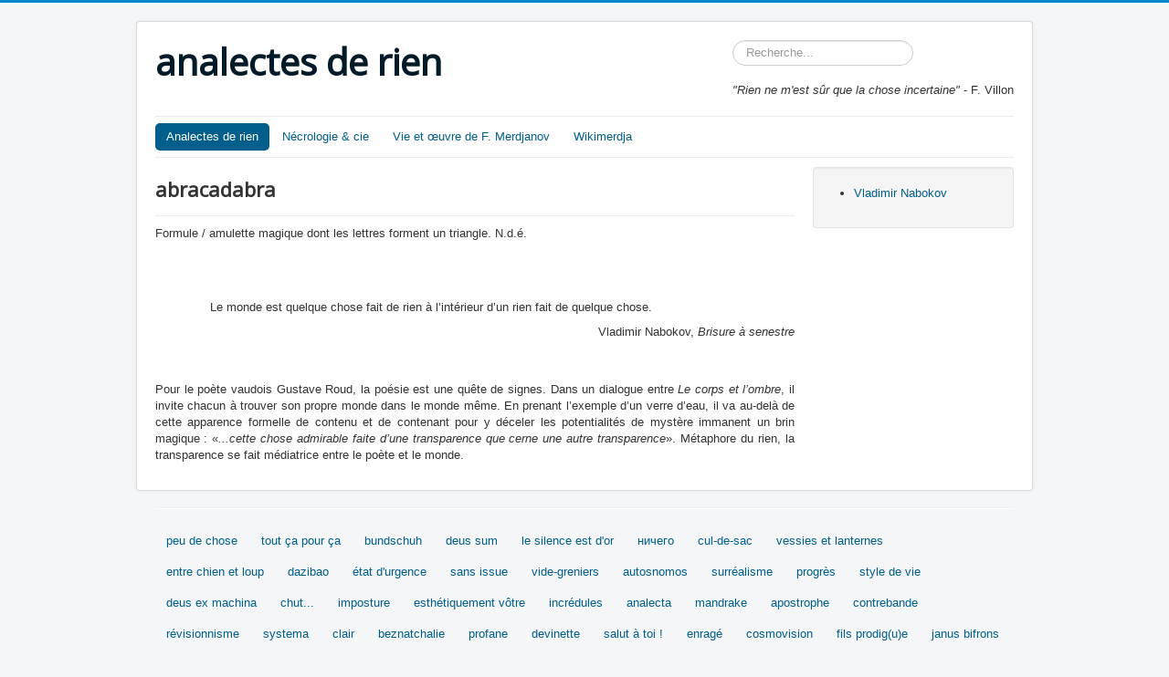

--- FILE ---
content_type: text/html; charset=utf-8
request_url: http://analectes2rien.legtux.org/index.php/analectes-de-rien/12-analectes/349-abracadabra
body_size: 5989
content:
<!DOCTYPE html>
<html lang="fr-fr" dir="ltr">
<head>
	<meta name="viewport" content="width=device-width, initial-scale=1.0" />
	<meta charset="utf-8" />
	<base href="http://analectes2rien.legtux.org/index.php/analectes-de-rien/12-analectes/349-abracadabra" />
	<meta name="keywords" content="Vladimir Nabokov" />
	<meta name="description" content="F. Merdjanov" />
	<meta name="generator" content="Joomla! - Open Source Content Management" />
	<title>abracadabra</title>
	<link href="/templates/protostar/favicon.ico" rel="shortcut icon" type="image/vnd.microsoft.icon" />
	<link href="/templates/protostar/css/template.css?89391ab86b4646e57ad8b26bdc68dfc1" rel="stylesheet" />
	<link href="https://fonts.googleapis.com/css?family=Open+Sans" rel="stylesheet" />
	<style>

	h1, h2, h3, h4, h5, h6, .site-title {
		font-family: 'Open Sans', sans-serif;
	}div.mod_search93 input[type="search"]{ width:auto; }
	</style>
	<script src="/media/jui/js/jquery.min.js?89391ab86b4646e57ad8b26bdc68dfc1"></script>
	<script src="/media/jui/js/jquery-noconflict.js?89391ab86b4646e57ad8b26bdc68dfc1"></script>
	<script src="/media/jui/js/jquery-migrate.min.js?89391ab86b4646e57ad8b26bdc68dfc1"></script>
	<script src="/media/system/js/caption.js?89391ab86b4646e57ad8b26bdc68dfc1"></script>
	<script src="/media/jui/js/bootstrap.min.js?89391ab86b4646e57ad8b26bdc68dfc1"></script>
	<script src="/templates/protostar/js/template.js?89391ab86b4646e57ad8b26bdc68dfc1"></script>
	<!--[if lt IE 9]><script src="/media/jui/js/html5.js?89391ab86b4646e57ad8b26bdc68dfc1"></script><![endif]-->
	<!--[if lt IE 9]><script src="/media/system/js/html5fallback.js?89391ab86b4646e57ad8b26bdc68dfc1"></script><![endif]-->
	<script>
jQuery(window).on('load',  function() {
				new JCaption('img.caption');
			});
	</script>

</head>
<body class="site com_content view-article no-layout no-task itemid-109">
	<!-- Body -->
	<div class="body" id="top">
		<div class="container">
			<!-- Header -->
			<header class="header" role="banner">
				<div class="header-inner clearfix">
					<a class="brand pull-left" href="/">
						<span class="site-title" title="analectes de rien">analectes de rien</span>											</a>
					<div class="header-search pull-right">
						<div class="search mod_search93">
	<form action="/index.php/analectes-de-rien" method="post" class="form-inline">
		<label for="mod-search-searchword93" class="element-invisible">Rechercher</label> <input name="searchword" id="mod-search-searchword93" maxlength="200"  class="inputbox search-query input-medium" type="search" size="20" placeholder="Recherche..." />		<input type="hidden" name="task" value="search" />
		<input type="hidden" name="option" value="com_search" />
		<input type="hidden" name="Itemid" value="109" />
	</form>
</div>


<div class="custom"  >
	<p style="text-align: justify;"><em>"Rien ne m'est sûr que la chose incertaine"</em> - F. Villon</p></div>

					</div>
				</div>
			</header>
							<nav class="navigation" role="navigation">
					<div class="navbar pull-left">
						<a class="btn btn-navbar collapsed" data-toggle="collapse" data-target=".nav-collapse">
							<span class="element-invisible">Basculer la navigation</span>
							<span class="icon-bar"></span>
							<span class="icon-bar"></span>
							<span class="icon-bar"></span>
						</a>
					</div>
					<div class="nav-collapse">
						<ul class="nav menu nav-pills mod-list">
<li class="item-109 current active"><a href="/index.php/analectes-de-rien" >Analectes de rien</a></li><li class="item-122"><a href="/index.php/necrologie-cie" >Nécrologie &amp; cie</a></li><li class="item-108"><a href="/index.php/vie-t-oeuvre-de-f-merdjanov" >Vie et œuvre de F. Merdjanov</a></li><li class="item-112"><a href="http://analectes2rien.legtux.org/wikimerdja/index.php?title=Accueil" >Wikimerdja</a></li></ul>

					</div>
				</nav>
						
			<div class="row-fluid">
								<main id="content" role="main" class="span9">
					<!-- Begin Content -->
					
					<div id="system-message-container">
	</div>

					<div class="item-page" itemscope itemtype="https://schema.org/Article">
	<meta itemprop="inLanguage" content="fr-FR" />
	
		
			<div class="page-header">
					<h2 itemprop="headline">
				abracadabra			</h2>
									</div>
					
		
	
	
		
									<div itemprop="articleBody">
		<p>Formule / amulette magique dont les lettres forment un triangle. N.d.é.</p>
<p> </p>
<p> </p>
<p style="padding-left: 60px;">Le monde est quelque chose fait de rien à l’intérieur d’un rien fait de quelque chose.</p>
<p style="text-align: right;">Vladimir Nabokov, <em>Brisure à senestre</em></p>
<p style="text-align: justify;"><br /><br />Pour le poète vaudois Gustave Roud, la poésie est une quête de signes. Dans un dialogue entre<em> Le corps et l’ombre</em>, il invite chacun à trouver son propre monde dans le monde même. En prenant l’exemple d’un verre d’eau, il va au-delà de cette apparence formelle de contenu et de contenant pour y déceler les potentialités de mystère immanent un brin magique : «<em>...cette chose admirable faite d’une transparence que cerne une autre transparence</em>». Métaphore du rien, la transparence se fait médiatrice entre le poète et le monde.</p>	</div>

	
							</div>
					<div class="clearfix"></div>
					
					<!-- End Content -->
				</main>
									<div id="aside" class="span3">
						<!-- Begin Right Sidebar -->
						<div class="well "><ul class="relateditems mod-list">
<li>
	<a href="/index.php/analectes-de-rien/14-auteurs/350-vladimir-nabokov">
				Vladimir Nabokov</a>
</li>
</ul>
</div>
						<!-- End Right Sidebar -->
					</div>
							</div>
		</div>
	</div>
	<!-- Footer -->
	<footer class="footer" role="contentinfo">
		<div class="container">
			<hr />
			<ul class="category-modulenav-collapse
nav menu nav-pills
active mod-list">
						<li>
									<a class="mod-articles-category-title " href="/index.php/analectes-de-rien/12-analectes/284-peu-de-chose">peu de chose</a>
				
				
				
				
				
				
				
							</li>
					<li>
									<a class="mod-articles-category-title " href="/index.php/analectes-de-rien/12-analectes/395-tout-ca-pour-ca">tout ça pour ça</a>
				
				
				
				
				
				
				
							</li>
					<li>
									<a class="mod-articles-category-title " href="/index.php/analectes-de-rien/12-analectes/361-bundschuh">bundschuh</a>
				
				
				
				
				
				
				
							</li>
					<li>
									<a class="mod-articles-category-title " href="/index.php/analectes-de-rien/12-analectes/62-deus-sum">deus sum</a>
				
				
				
				
				
				
				
							</li>
					<li>
									<a class="mod-articles-category-title " href="/index.php/analectes-de-rien/12-analectes/129-le-silence-est-d-or">le silence est d'or</a>
				
				
				
				
				
				
				
							</li>
					<li>
									<a class="mod-articles-category-title " href="/index.php/analectes-de-rien/12-analectes/277-nich-g">ничего</a>
				
				
				
				
				
				
				
							</li>
					<li>
									<a class="mod-articles-category-title " href="/index.php/analectes-de-rien/12-analectes/235-cul-de-sac">cul-de-sac</a>
				
				
				
				
				
				
				
							</li>
					<li>
									<a class="mod-articles-category-title " href="/index.php/analectes-de-rien/12-analectes/249-vessies-et-lanternes">vessies et lanternes</a>
				
				
				
				
				
				
				
							</li>
					<li>
									<a class="mod-articles-category-title " href="/index.php/analectes-de-rien/12-analectes/186-entre-chien-et-loup">entre chien et loup</a>
				
				
				
				
				
				
				
							</li>
					<li>
									<a class="mod-articles-category-title " href="/index.php/analectes-de-rien/12-analectes/333-dazibao">dazibao</a>
				
				
				
				
				
				
				
							</li>
					<li>
									<a class="mod-articles-category-title " href="/index.php/analectes-de-rien/12-analectes/50-etat-d-urgence">état d'urgence</a>
				
				
				
				
				
				
				
							</li>
					<li>
									<a class="mod-articles-category-title " href="/index.php/analectes-de-rien/12-analectes/162-sans-issue">sans issue</a>
				
				
				
				
				
				
				
							</li>
					<li>
									<a class="mod-articles-category-title " href="/index.php/analectes-de-rien/12-analectes/163-vide-greniers">vide-greniers</a>
				
				
				
				
				
				
				
							</li>
					<li>
									<a class="mod-articles-category-title " href="/index.php/analectes-de-rien/12-analectes/90-autosnomos">autosnomos</a>
				
				
				
				
				
				
				
							</li>
					<li>
									<a class="mod-articles-category-title " href="/index.php/analectes-de-rien/12-analectes/79-surrealisme">surréalisme</a>
				
				
				
				
				
				
				
							</li>
					<li>
									<a class="mod-articles-category-title " href="/index.php/analectes-de-rien/12-analectes/205-progres">progrès</a>
				
				
				
				
				
				
				
							</li>
					<li>
									<a class="mod-articles-category-title " href="/index.php/analectes-de-rien/12-analectes/233-style-de-vie">style de vie</a>
				
				
				
				
				
				
				
							</li>
					<li>
									<a class="mod-articles-category-title " href="/index.php/analectes-de-rien/12-analectes/207-deus-ex-machina">deus ex machina</a>
				
				
				
				
				
				
				
							</li>
					<li>
									<a class="mod-articles-category-title " href="/index.php/analectes-de-rien/12-analectes/127-chut">chut...</a>
				
				
				
				
				
				
				
							</li>
					<li>
									<a class="mod-articles-category-title " href="/index.php/analectes-de-rien/12-analectes/166-imposture">imposture</a>
				
				
				
				
				
				
				
							</li>
					<li>
									<a class="mod-articles-category-title " href="/index.php/analectes-de-rien/12-analectes/203-esthetiquement-votre">esthétiquement vôtre</a>
				
				
				
				
				
				
				
							</li>
					<li>
									<a class="mod-articles-category-title " href="/index.php/analectes-de-rien/12-analectes/309-incredules">incrédules</a>
				
				
				
				
				
				
				
							</li>
					<li>
									<a class="mod-articles-category-title " href="/index.php/analectes-de-rien/12-analectes/28-analecta">analecta</a>
				
				
				
				
				
				
				
							</li>
					<li>
									<a class="mod-articles-category-title " href="/index.php/analectes-de-rien/12-analectes/327-mandrake">mandrake</a>
				
				
				
				
				
				
				
							</li>
					<li>
									<a class="mod-articles-category-title " href="/index.php/analectes-de-rien/12-analectes/177-apostrophe">apostrophe</a>
				
				
				
				
				
				
				
							</li>
					<li>
									<a class="mod-articles-category-title " href="/index.php/analectes-de-rien/12-analectes/68-contrebande">contrebande</a>
				
				
				
				
				
				
				
							</li>
					<li>
									<a class="mod-articles-category-title " href="/index.php/analectes-de-rien/12-analectes/382-revisionnisme">révisionnisme</a>
				
				
				
				
				
				
				
							</li>
					<li>
									<a class="mod-articles-category-title " href="/index.php/analectes-de-rien/12-analectes/263-systema">systema</a>
				
				
				
				
				
				
				
							</li>
					<li>
									<a class="mod-articles-category-title " href="/index.php/analectes-de-rien/12-analectes/118-clair">clair</a>
				
				
				
				
				
				
				
							</li>
					<li>
									<a class="mod-articles-category-title " href="/index.php/analectes-de-rien/12-analectes/378-beznatchalie">beznatchalie</a>
				
				
				
				
				
				
				
							</li>
					<li>
									<a class="mod-articles-category-title " href="/index.php/analectes-de-rien/12-analectes/201-profane">profane</a>
				
				
				
				
				
				
				
							</li>
					<li>
									<a class="mod-articles-category-title " href="/index.php/analectes-de-rien/12-analectes/341-devinette">devinette</a>
				
				
				
				
				
				
				
							</li>
					<li>
									<a class="mod-articles-category-title " href="/index.php/analectes-de-rien/12-analectes/94-salut-a-toi">salut à toi !</a>
				
				
				
				
				
				
				
							</li>
					<li>
									<a class="mod-articles-category-title " href="/index.php/analectes-de-rien/12-analectes/43-enrage">enragé</a>
				
				
				
				
				
				
				
							</li>
					<li>
									<a class="mod-articles-category-title " href="/index.php/analectes-de-rien/12-analectes/61-cosmovision">cosmovision</a>
				
				
				
				
				
				
				
							</li>
					<li>
									<a class="mod-articles-category-title " href="/index.php/analectes-de-rien/12-analectes/295-fils-prodig-u-e">fils prodig(u)e</a>
				
				
				
				
				
				
				
							</li>
					<li>
									<a class="mod-articles-category-title " href="/index.php/analectes-de-rien/12-analectes/111-janus-bifrons">janus bifrons</a>
				
				
				
				
				
				
				
							</li>
					<li>
									<a class="mod-articles-category-title " href="/index.php/analectes-de-rien/12-analectes/374-camarades">camarades</a>
				
				
				
				
				
				
				
							</li>
					<li>
									<a class="mod-articles-category-title " href="/index.php/analectes-de-rien/12-analectes/335-pavillon-36">pavillon 36</a>
				
				
				
				
				
				
				
							</li>
					<li>
									<a class="mod-articles-category-title " href="/index.php/analectes-de-rien/12-analectes/358-etat-de-nature">état de nature</a>
				
				
				
				
				
				
				
							</li>
					<li>
									<a class="mod-articles-category-title " href="/index.php/analectes-de-rien/12-analectes/238-age-ingrat">âge ingrat</a>
				
				
				
				
				
				
				
							</li>
					<li>
									<a class="mod-articles-category-title " href="/index.php/analectes-de-rien/12-analectes/82-psychose">psychose</a>
				
				
				
				
				
				
				
							</li>
					<li>
									<a class="mod-articles-category-title " href="/index.php/analectes-de-rien/12-analectes/137-curiosite">curiosité</a>
				
				
				
				
				
				
				
							</li>
					<li>
									<a class="mod-articles-category-title " href="/index.php/analectes-de-rien/12-analectes/74-syllogisme">syllogisme</a>
				
				
				
				
				
				
				
							</li>
					<li>
									<a class="mod-articles-category-title " href="/index.php/analectes-de-rien/12-analectes/386-zad">zad</a>
				
				
				
				
				
				
				
							</li>
					<li>
									<a class="mod-articles-category-title " href="/index.php/analectes-de-rien/12-analectes/152-vagina-dentata">vagina dentata</a>
				
				
				
				
				
				
				
							</li>
					<li>
									<a class="mod-articles-category-title " href="/index.php/analectes-de-rien/12-analectes/48-bestiaire">bestiaire</a>
				
				
				
				
				
				
				
							</li>
					<li>
									<a class="mod-articles-category-title " href="/index.php/analectes-de-rien/12-analectes/323-sacre-graal">sacré graal</a>
				
				
				
				
				
				
				
							</li>
					<li>
									<a class="mod-articles-category-title " href="/index.php/analectes-de-rien/12-analectes/343-naturisme">naturisme</a>
				
				
				
				
				
				
				
							</li>
					<li>
									<a class="mod-articles-category-title " href="/index.php/analectes-de-rien/12-analectes/209-paix-sociale">paix sociale</a>
				
				
				
				
				
				
				
							</li>
					<li>
									<a class="mod-articles-category-title " href="/index.php/analectes-de-rien/12-analectes/252-aut-deus-aut-nihil">aut deus aut nihil</a>
				
				
				
				
				
				
				
							</li>
					<li>
									<a class="mod-articles-category-title " href="/index.php/analectes-de-rien/12-analectes/388-nulle-part">nulle part</a>
				
				
				
				
				
				
				
							</li>
					<li>
									<a class="mod-articles-category-title " href="/index.php/analectes-de-rien/12-analectes/250-affut">affût</a>
				
				
				
				
				
				
				
							</li>
					<li>
									<a class="mod-articles-category-title " href="/index.php/analectes-de-rien/12-analectes/220-seul-contre-tous">seul contre tous</a>
				
				
				
				
				
				
				
							</li>
					<li>
									<a class="mod-articles-category-title " href="/index.php/analectes-de-rien/12-analectes/87-nevrose">névrose</a>
				
				
				
				
				
				
				
							</li>
					<li>
									<a class="mod-articles-category-title " href="/index.php/analectes-de-rien/12-analectes/60-et-si-dieu-n-etait-pas-un-sujet-serieux">et si dieu n'était pas un sujet sérieux</a>
				
				
				
				
				
				
				
							</li>
					<li>
									<a class="mod-articles-category-title " href="/index.php/analectes-de-rien/12-analectes/300-sauve-qui-peut">sauve-qui-peut</a>
				
				
				
				
				
				
				
							</li>
					<li>
									<a class="mod-articles-category-title " href="/index.php/analectes-de-rien/12-analectes/332-a-la-maniere-de">à la manière de</a>
				
				
				
				
				
				
				
							</li>
					<li>
									<a class="mod-articles-category-title " href="/index.php/analectes-de-rien/12-analectes/354-palindrome">palindrome</a>
				
				
				
				
				
				
				
							</li>
					<li>
									<a class="mod-articles-category-title " href="/index.php/analectes-de-rien/12-analectes/261-born-to-be-wild">born to be wild</a>
				
				
				
				
				
				
				
							</li>
					<li>
									<a class="mod-articles-category-title " href="/index.php/analectes-de-rien/12-analectes/352-gnose-post-moderne">gnose post-moderne</a>
				
				
				
				
				
				
				
							</li>
					<li>
									<a class="mod-articles-category-title " href="/index.php/analectes-de-rien/12-analectes/45-liberte-egalite-choucroute">liberté, égalité, choucroute</a>
				
				
				
				
				
				
				
							</li>
					<li>
									<a class="mod-articles-category-title " href="/index.php/analectes-de-rien/12-analectes/124-casse-noix">casse-noix</a>
				
				
				
				
				
				
				
							</li>
					<li>
									<a class="mod-articles-category-title " href="/index.php/analectes-de-rien/12-analectes/243-miscellanees">miscellanées</a>
				
				
				
				
				
				
				
							</li>
					<li>
									<a class="mod-articles-category-title " href="/index.php/analectes-de-rien/12-analectes/227-terrorisme">terrorisme</a>
				
				
				
				
				
				
				
							</li>
					<li>
									<a class="mod-articles-category-title " href="/index.php/analectes-de-rien/12-analectes/325-les-aventuriers-du-rien-perdu">les aventuriers du rien perdu</a>
				
				
				
				
				
				
				
							</li>
					<li>
									<a class="mod-articles-category-title " href="/index.php/analectes-de-rien/12-analectes/168-le-privilege-des-morts">le privilège des morts</a>
				
				
				
				
				
				
				
							</li>
					<li>
									<a class="mod-articles-category-title " href="/index.php/analectes-de-rien/12-analectes/78-hypocondrie">hypocondrie</a>
				
				
				
				
				
				
				
							</li>
					<li>
									<a class="mod-articles-category-title " href="/index.php/analectes-de-rien/12-analectes/70-maya">mâyâ</a>
				
				
				
				
				
				
				
							</li>
					<li>
									<a class="mod-articles-category-title " href="/index.php/analectes-de-rien/12-analectes/391-pierre-tombale">pierre tombale</a>
				
				
				
				
				
				
				
							</li>
					<li>
									<a class="mod-articles-category-title " href="/index.php/analectes-de-rien/12-analectes/273-yogi">yogi</a>
				
				
				
				
				
				
				
							</li>
					<li>
									<a class="mod-articles-category-title " href="/index.php/analectes-de-rien/12-analectes/150-misogynie">misogynie</a>
				
				
				
				
				
				
				
							</li>
					<li>
									<a class="mod-articles-category-title " href="/index.php/analectes-de-rien/12-analectes/240-pole-emploi">pôle emploi</a>
				
				
				
				
				
				
				
							</li>
					<li>
									<a class="mod-articles-category-title " href="/index.php/analectes-de-rien/12-analectes/29-insaisissable">insaisissable</a>
				
				
				
				
				
				
				
							</li>
					<li>
									<a class="mod-articles-category-title " href="/index.php/analectes-de-rien/12-analectes/160-je-suis-le-peuple-qui-manque">je suis le peuple qui manque</a>
				
				
				
				
				
				
				
							</li>
					<li>
									<a class="mod-articles-category-title " href="/index.php/analectes-de-rien/12-analectes/255-blaspheme">blasphème</a>
				
				
				
				
				
				
				
							</li>
					<li>
									<a class="mod-articles-category-title " href="/index.php/analectes-de-rien/12-analectes/58-plan-de-carriere">plan de carrière</a>
				
				
				
				
				
				
				
							</li>
					<li>
									<a class="mod-articles-category-title " href="/index.php/analectes-de-rien/12-analectes/95-annee-zero">année zéro</a>
				
				
				
				
				
				
				
							</li>
					<li>
									<a class="mod-articles-category-title " href="/index.php/analectes-de-rien/12-analectes/254-catechisme">catéchisme</a>
				
				
				
				
				
				
				
							</li>
					<li>
									<a class="mod-articles-category-title " href="/index.php/analectes-de-rien/12-analectes/275-dharma">dharma</a>
				
				
				
				
				
				
				
							</li>
					<li>
									<a class="mod-articles-category-title " href="/index.php/analectes-de-rien/12-analectes/181-absolu">absolu</a>
				
				
				
				
				
				
				
							</li>
					<li>
									<a class="mod-articles-category-title " href="/index.php/analectes-de-rien/12-analectes/173-essentialite">essentialité</a>
				
				
				
				
				
				
				
							</li>
					<li>
									<a class="mod-articles-category-title " href="/index.php/analectes-de-rien/12-analectes/114-antiquites">antiquités</a>
				
				
				
				
				
				
				
							</li>
					<li>
									<a class="mod-articles-category-title " href="/index.php/analectes-de-rien/12-analectes/105-tax-free">tax-free</a>
				
				
				
				
				
				
				
							</li>
					<li>
									<a class="mod-articles-category-title " href="/index.php/analectes-de-rien/12-analectes/142-hll">hll</a>
				
				
				
				
				
				
				
							</li>
					<li>
									<a class="mod-articles-category-title " href="/index.php/analectes-de-rien/12-analectes/365-vivre-et-penser-comme-des-porcs">vivre et penser comme des porcs</a>
				
				
				
				
				
				
				
							</li>
					<li>
									<a class="mod-articles-category-title " href="/index.php/analectes-de-rien/12-analectes/72-en-route">en route</a>
				
				
				
				
				
				
				
							</li>
					<li>
									<a class="mod-articles-category-title " href="/index.php/analectes-de-rien/12-analectes/184-denuement">dénuement</a>
				
				
				
				
				
				
				
							</li>
					<li>
									<a class="mod-articles-category-title " href="/index.php/analectes-de-rien/12-analectes/289-non-rentable">non rentable</a>
				
				
				
				
				
				
				
							</li>
					<li>
									<a class="mod-articles-category-title " href="/index.php/analectes-de-rien/12-analectes/93-ladislav-klima-est-immortel">Ladislav Klíma est immortel !</a>
				
				
				
				
				
				
				
							</li>
					<li>
									<a class="mod-articles-category-title " href="/index.php/analectes-de-rien/12-analectes/218-old-school">old school</a>
				
				
				
				
				
				
				
							</li>
					<li>
									<a class="mod-articles-category-title " href="/index.php/analectes-de-rien/12-analectes/157-la-grande-illusion">la grande illusion</a>
				
				
				
				
				
				
				
							</li>
					<li>
									<a class="mod-articles-category-title " href="/index.php/analectes-de-rien/12-analectes/363-libre-arbitre">libre-arbitre</a>
				
				
				
				
				
				
				
							</li>
					<li>
									<a class="mod-articles-category-title " href="/index.php/analectes-de-rien/12-analectes/39-champ-lexical">champ lexical</a>
				
				
				
				
				
				
				
							</li>
					<li>
									<a class="mod-articles-category-title " href="/index.php/analectes-de-rien/12-analectes/170-posterite">postérité</a>
				
				
				
				
				
				
				
							</li>
					<li>
									<a class="mod-articles-category-title " href="/index.php/analectes-de-rien/12-analectes/304-quelque-chose">quelque chose</a>
				
				
				
				
				
				
				
							</li>
					<li>
									<a class="mod-articles-category-title " href="/index.php/analectes-de-rien/12-analectes/259-l-m-e-l-j-a-d-m-v-a">l.m.e.l.j.a.d.M.V.a.</a>
				
				
				
				
				
				
				
							</li>
					<li>
									<a class="mod-articles-category-title " href="/index.php/analectes-de-rien/12-analectes/339-perpete">perpète</a>
				
				
				
				
				
				
				
							</li>
					<li>
									<a class="mod-articles-category-title " href="/index.php/analectes-de-rien/12-analectes/197-minnesanger">minnesänger</a>
				
				
				
				
				
				
				
							</li>
					<li>
									<a class="mod-articles-category-title " href="/index.php/analectes-de-rien/12-analectes/330-un-est-le-premier-chiffre-du-nombre-qui-ne-finit-pas">Un est le premier chiffre du nombre qui ne finit pas</a>
				
				
				
				
				
				
				
							</li>
					<li>
									<a class="mod-articles-category-title active" href="/index.php/analectes-de-rien/12-analectes/349-abracadabra">abracadabra</a>
				
				
				
				
				
				
				
							</li>
					<li>
									<a class="mod-articles-category-title " href="/index.php/analectes-de-rien/12-analectes/200-fine-amor">fine amor</a>
				
				
				
				
				
				
				
							</li>
					<li>
									<a class="mod-articles-category-title " href="/index.php/analectes-de-rien/12-analectes/64-x-files">x-files</a>
				
				
				
				
				
				
				
							</li>
					<li>
									<a class="mod-articles-category-title " href="/index.php/analectes-de-rien/12-analectes/179-au-flore">au flore</a>
				
				
				
				
				
				
				
							</li>
					<li>
									<a class="mod-articles-category-title " href="/index.php/analectes-de-rien/12-analectes/148-confession-intime">confession intime</a>
				
				
				
				
				
				
				
							</li>
					<li>
									<a class="mod-articles-category-title " href="/index.php/analectes-de-rien/12-analectes/318-yukoku">yûkoku</a>
				
				
				
				
				
				
				
							</li>
					<li>
									<a class="mod-articles-category-title " href="/index.php/analectes-de-rien/12-analectes/285-tweeter">#tweeter</a>
				
				
				
				
				
				
				
							</li>
					<li>
									<a class="mod-articles-category-title " href="/index.php/analectes-de-rien/12-analectes/271-coquineries">coquineries</a>
				
				
				
				
				
				
				
							</li>
					<li>
									<a class="mod-articles-category-title " href="/index.php/analectes-de-rien/12-analectes/52-je-sais-que-je-veux-mais-je-n-ai-pas-ce-que-moi-je-veux">je sais que je veux mais je n'ai pas ce que moi je veux</a>
				
				
				
				
				
				
				
							</li>
					<li>
									<a class="mod-articles-category-title " href="/index.php/analectes-de-rien/12-analectes/32-vestibule">vestibule</a>
				
				
				
				
				
				
				
							</li>
					<li>
									<a class="mod-articles-category-title " href="/index.php/analectes-de-rien/12-analectes/321-salles-obscures">salles obscures</a>
				
				
				
				
				
				
				
							</li>
					<li>
									<a class="mod-articles-category-title " href="/index.php/analectes-de-rien/12-analectes/188-etr-xistence">êtr'xistence</a>
				
				
				
				
				
				
				
							</li>
					<li>
									<a class="mod-articles-category-title " href="/index.php/analectes-de-rien/12-analectes/75-eternel-retour">éternel retour</a>
				
				
				
				
				
				
				
							</li>
					<li>
									<a class="mod-articles-category-title " href="/index.php/analectes-de-rien/12-analectes/226-a-bout-portant">à bout portant</a>
				
				
				
				
				
				
				
							</li>
					<li>
									<a class="mod-articles-category-title " href="/index.php/analectes-de-rien/12-analectes/121-obscur">obscur</a>
				
				
				
				
				
				
				
							</li>
					<li>
									<a class="mod-articles-category-title " href="/index.php/analectes-de-rien/12-analectes/245-sursis">sursis</a>
				
				
				
				
				
				
				
							</li>
					<li>
									<a class="mod-articles-category-title " href="/index.php/analectes-de-rien/12-analectes/369-je">je</a>
				
				
				
				
				
				
				
							</li>
					<li>
									<a class="mod-articles-category-title " href="/index.php/analectes-de-rien/12-analectes/390-os-cangaceiros">os cangaceiros</a>
				
				
				
				
				
				
				
							</li>
					<li>
									<a class="mod-articles-category-title " href="/index.php/analectes-de-rien/12-analectes/313-reprouve">réprouvé</a>
				
				
				
				
				
				
				
							</li>
					<li>
									<a class="mod-articles-category-title " href="/index.php/analectes-de-rien/12-analectes/97-beat">béat</a>
				
				
				
				
				
				
				
							</li>
					<li>
									<a class="mod-articles-category-title " href="/index.php/analectes-de-rien/12-analectes/107-game-over">game over</a>
				
				
				
				
				
				
				
							</li>
					<li>
									<a class="mod-articles-category-title " href="/index.php/analectes-de-rien/12-analectes/122-casse-couilles">casse-couilles</a>
				
				
				
				
				
				
				
							</li>
					<li>
									<a class="mod-articles-category-title " href="/index.php/analectes-de-rien/12-analectes/356-je-suis-ne-on">je suis né on</a>
				
				
				
				
				
				
				
							</li>
					<li>
									<a class="mod-articles-category-title " href="/index.php/analectes-de-rien/12-analectes/347-grand-albert">grand albert</a>
				
				
				
				
				
				
				
							</li>
					<li>
									<a class="mod-articles-category-title " href="/index.php/analectes-de-rien/12-analectes/372-no-future">no future</a>
				
				
				
				
				
				
				
							</li>
					<li>
									<a class="mod-articles-category-title " href="/index.php/analectes-de-rien/12-analectes/214-travaux-pratiques">travaux pratiques</a>
				
				
				
				
				
				
				
							</li>
					<li>
									<a class="mod-articles-category-title " href="/index.php/analectes-de-rien/12-analectes/41-indifference">indifférence</a>
				
				
				
				
				
				
				
							</li>
					<li>
									<a class="mod-articles-category-title " href="/index.php/analectes-de-rien/12-analectes/265-reponse-a-tout">réponse à tout</a>
				
				
				
				
				
				
				
							</li>
					<li>
									<a class="mod-articles-category-title " href="/index.php/analectes-de-rien/12-analectes/269-yol">yol</a>
				
				
				
				
				
				
				
							</li>
					<li>
									<a class="mod-articles-category-title " href="/index.php/analectes-de-rien/12-analectes/296-arbeit-macht-frei">arbeit macht frei</a>
				
				
				
				
				
				
				
							</li>
					<li>
									<a class="mod-articles-category-title " href="/index.php/analectes-de-rien/12-analectes/175-decroissance">décroissance</a>
				
				
				
				
				
				
				
							</li>
					<li>
									<a class="mod-articles-category-title " href="/index.php/analectes-de-rien/12-analectes/216-un-plat-qui-se-mange-froid">un plat qui se mange froid</a>
				
				
				
				
				
				
				
							</li>
					<li>
									<a class="mod-articles-category-title " href="/index.php/analectes-de-rien/12-analectes/116-sac-de-noeuds">sac-de-nœuds</a>
				
				
				
				
				
				
				
							</li>
					<li>
									<a class="mod-articles-category-title " href="/index.php/analectes-de-rien/12-analectes/194-anti-matiere">anti-matière</a>
				
				
				
				
				
				
				
							</li>
					<li>
									<a class="mod-articles-category-title " href="/index.php/analectes-de-rien/12-analectes/370-lobotomie">lobotomie</a>
				
				
				
				
				
				
				
							</li>
					<li>
									<a class="mod-articles-category-title " href="/index.php/analectes-de-rien/12-analectes/315-working-class-hero">working class hero</a>
				
				
				
				
				
				
				
							</li>
					<li>
									<a class="mod-articles-category-title " href="/index.php/analectes-de-rien/12-analectes/135-beaucoup-de-bruit-pour-rien">beaucoup de bruit pour rien</a>
				
				
				
				
				
				
				
							</li>
					<li>
									<a class="mod-articles-category-title " href="/index.php/analectes-de-rien/12-analectes/54-lapalissade">lapalissade</a>
				
				
				
				
				
				
				
							</li>
					<li>
									<a class="mod-articles-category-title " href="/index.php/analectes-de-rien/12-analectes/293-essentialisme">essentialisme</a>
				
				
				
				
				
				
				
							</li>
					<li>
									<a class="mod-articles-category-title " href="/index.php/analectes-de-rien/12-analectes/187-luftmensch">luftmensch</a>
				
				
				
				
				
				
				
							</li>
					<li>
									<a class="mod-articles-category-title " href="/index.php/analectes-de-rien/12-analectes/34-interlope">interlope</a>
				
				
				
				
				
				
				
							</li>
					<li>
									<a class="mod-articles-category-title " href="/index.php/analectes-de-rien/12-analectes/27-solo">solo</a>
				
				
				
				
				
				
				
							</li>
					<li>
									<a class="mod-articles-category-title " href="/index.php/analectes-de-rien/12-analectes/257-interlude">interlude</a>
				
				
				
				
				
				
				
							</li>
					<li>
									<a class="mod-articles-category-title " href="/index.php/analectes-de-rien/12-analectes/317-fiat-lux">fiat lux</a>
				
				
				
				
				
				
				
							</li>
					<li>
									<a class="mod-articles-category-title " href="/index.php/analectes-de-rien/12-analectes/190-nomenclature">nomenclature</a>
				
				
				
				
				
				
				
							</li>
					<li>
									<a class="mod-articles-category-title " href="/index.php/analectes-de-rien/12-analectes/66-kurtulus">kurtulus</a>
				
				
				
				
				
				
				
							</li>
					<li>
									<a class="mod-articles-category-title " href="/index.php/analectes-de-rien/12-analectes/84-memoire">mémoire</a>
				
				
				
				
				
				
				
							</li>
					<li>
									<a class="mod-articles-category-title " href="/index.php/analectes-de-rien/12-analectes/131-motus">motus</a>
				
				
				
				
				
				
				
							</li>
					<li>
									<a class="mod-articles-category-title " href="/index.php/analectes-de-rien/12-analectes/311-riz-hun">riz + hun</a>
				
				
				
				
				
				
				
							</li>
					<li>
									<a class="mod-articles-category-title " href="/index.php/analectes-de-rien/12-analectes/351-plot-un">plot'un</a>
				
				
				
				
				
				
				
							</li>
					<li>
									<a class="mod-articles-category-title " href="/index.php/analectes-de-rien/12-analectes/367-aire-du-vide">aire du vide</a>
				
				
				
				
				
				
				
							</li>
					<li>
									<a class="mod-articles-category-title " href="/index.php/analectes-de-rien/12-analectes/231-habitat-durable">habitat durable</a>
				
				
				
				
				
				
				
							</li>
					<li>
									<a class="mod-articles-category-title " href="/index.php/analectes-de-rien/12-analectes/133-reproduction">reproduction</a>
				
				
				
				
				
				
				
							</li>
					<li>
									<a class="mod-articles-category-title " href="/index.php/analectes-de-rien/12-analectes/140-ennui">ennui</a>
				
				
				
				
				
				
				
							</li>
					<li>
									<a class="mod-articles-category-title " href="/index.php/analectes-de-rien/12-analectes/282-wei-wu-wei">wei wu wei</a>
				
				
				
				
				
				
				
							</li>
					<li>
									<a class="mod-articles-category-title " href="/index.php/analectes-de-rien/12-analectes/146-autocritique">autocritique</a>
				
				
				
				
				
				
				
							</li>
					<li>
									<a class="mod-articles-category-title " href="/index.php/analectes-de-rien/12-analectes/109-kabbale">kabbale</a>
				
				
				
				
				
				
				
							</li>
					<li>
									<a class="mod-articles-category-title " href="/index.php/analectes-de-rien/12-analectes/337-type-f">type f</a>
				
				
				
				
				
				
				
							</li>
					<li>
									<a class="mod-articles-category-title " href="/index.php/analectes-de-rien/12-analectes/272-spleen-ou-ideal">spleen ou idéal</a>
				
				
				
				
				
				
				
							</li>
					<li>
									<a class="mod-articles-category-title " href="/index.php/analectes-de-rien/12-analectes/291-vacuite">vacuité</a>
				
				
				
				
				
				
				
							</li>
					<li>
									<a class="mod-articles-category-title " href="/index.php/analectes-de-rien/12-analectes/126-casse-noisettes">casse-noisettes</a>
				
				
				
				
				
				
				
							</li>
					<li>
									<a class="mod-articles-category-title " href="/index.php/analectes-de-rien/12-analectes/155-androgyne">androgyne</a>
				
				
				
				
				
				
				
							</li>
					<li>
									<a class="mod-articles-category-title " href="/index.php/analectes-de-rien/12-analectes/42-revolution">révolution</a>
				
				
				
				
				
				
				
							</li>
					<li>
									<a class="mod-articles-category-title " href="/index.php/analectes-de-rien/12-analectes/144-echelle-de-richter">échelle de richter</a>
				
				
				
				
				
				
				
							</li>
					<li>
									<a class="mod-articles-category-title " href="/index.php/analectes-de-rien/12-analectes/287-conquerant-leger-et-insolent">conquérant, léger et insolent</a>
				
				
				
				
				
				
				
							</li>
					<li>
									<a class="mod-articles-category-title " href="/index.php/analectes-de-rien/12-analectes/237-humain-trop-humain">humain, trop humain</a>
				
				
				
				
				
				
				
							</li>
					<li>
									<a class="mod-articles-category-title " href="/index.php/analectes-de-rien/12-analectes/298-eloge-de-la-paresse">éloge de la paresse</a>
				
				
				
				
				
				
				
							</li>
					<li>
									<a class="mod-articles-category-title " href="/index.php/analectes-de-rien/12-analectes/99-cata">cata</a>
				
				
				
				
				
				
				
							</li>
					<li>
									<a class="mod-articles-category-title " href="/index.php/analectes-de-rien/12-analectes/211-mal-du-siecle">mal du siècle</a>
				
				
				
				
				
				
				
							</li>
					<li>
									<a class="mod-articles-category-title " href="/index.php/analectes-de-rien/12-analectes/302-minuscule">minuscule</a>
				
				
				
				
				
				
				
							</li>
					<li>
									<a class="mod-articles-category-title " href="/index.php/analectes-de-rien/12-analectes/224-spontex">spontex</a>
				
				
				
				
				
				
				
							</li>
					<li>
									<a class="mod-articles-category-title " href="/index.php/analectes-de-rien/12-analectes/153-amazone">amazone</a>
				
				
				
				
				
				
				
							</li>
					<li>
									<a class="mod-articles-category-title " href="/index.php/analectes-de-rien/12-analectes/379-materialisme-historique">matérialisme historique</a>
				
				
				
				
				
				
				
							</li>
					<li>
									<a class="mod-articles-category-title " href="/index.php/analectes-de-rien/12-analectes/56-pas-banal">pas banal</a>
				
				
				
				
				
				
				
							</li>
					<li>
									<a class="mod-articles-category-title " href="/index.php/analectes-de-rien/12-analectes/384-schmilblick">schmilblick</a>
				
				
				
				
				
				
				
							</li>
					<li>
									<a class="mod-articles-category-title " href="/index.php/analectes-de-rien/12-analectes/307-road-trip">road trip</a>
				
				
				
				
				
				
				
							</li>
					<li>
									<a class="mod-articles-category-title " href="/index.php/analectes-de-rien/12-analectes/267-un-petit-poisson-un-petit-oiseau-s-aimaient-d-amour-tendre">un petit poisson, un petit oiseau, s'aimaient d'amour tendre...</a>
				
				
				
				
				
				
				
							</li>
					<li>
									<a class="mod-articles-category-title " href="/index.php/analectes-de-rien/12-analectes/222-bourevestnik">bourevestnik</a>
				
				
				
				
				
				
				
							</li>
					<li>
									<a class="mod-articles-category-title " href="/index.php/analectes-de-rien/12-analectes/376-de-l-inutile">de l'inutile</a>
				
				
				
				
				
				
				
							</li>
					<li>
									<a class="mod-articles-category-title " href="/index.php/analectes-de-rien/12-analectes/37-petit-robert">petit robert</a>
				
				
				
				
				
				
				
							</li>
					<li>
									<a class="mod-articles-category-title " href="/index.php/analectes-de-rien/12-analectes/229-lsd">lsd</a>
				
				
				
				
				
				
				
							</li>
					<li>
									<a class="mod-articles-category-title " href="/index.php/analectes-de-rien/12-analectes/158-ouf">ouf</a>
				
				
				
				
				
				
				
							</li>
					<li>
									<a class="mod-articles-category-title " href="/index.php/analectes-de-rien/12-analectes/192-bric-a-brac">bric-à-brac</a>
				
				
				
				
				
				
				
							</li>
			</ul>

			<p class="pull-right">
				<a href="#top" id="back-top">
					Haut de page				</a>
			</p>
			<p>
				&copy; 2026 analectes de rien			</p>
		</div>
	</footer>
	
</body>
</html>
